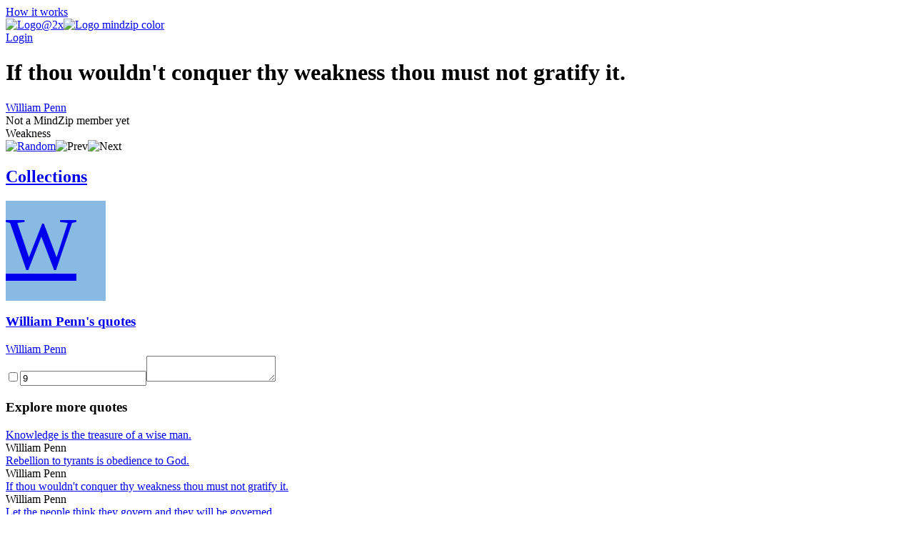

--- FILE ---
content_type: text/html; charset=utf-8
request_url: https://mindzip.net/fl/@WilliamPenn/quotes/if-thou-wouldnt-conquer-thy-weakness-thou-must-not-gratify-it-16379394-e4b8-4e04-9c85-7f5466384495
body_size: 10572
content:
<!DOCTYPE html>
<html lang="en">
<head>
  <!-- Google Tag Manager -->
<script>(function(w,d,s,l,i){w[l]=w[l]||[];w[l].push({'gtm.start':
new Date().getTime(),event:'gtm.js'});var f=d.getElementsByTagName(s)[0],
j=d.createElement(s),dl=l!='dataLayer'?'&l='+l:'';j.async=true;j.src=
'https://www.googletagmanager.com/gtm.js?id='+i+dl;f.parentNode.insertBefore(j,f);
})(window,document,'script','dataLayer','GTM-TP63LP');</script>
<!-- End Google Tag Manager -->

<script async src="https://www.googletagmanager.com/gtag/js?id=UA-55671052-7"></script>
<script>
    window.dataLayer = window.dataLayer || [];
    function gtag(){dataLayer.push(arguments);}
    gtag('js', new Date());

    gtag('config', 'UA-55671052-7');
</script>
  <title>If thou wouldn&#39;t conquer thy weakness thou must not gratify it. by William Penn · MindZip</title>
<link rel="android-touch-icon" type="image/png" href="&#39;/assets/logo 152-a13c0d900cd59dbc999a0605da3950ac3b8e19c0dd3d673beda83797037a9dc5.png&#39;" sizes="152x152" />
<link rel="apple-touch-icon" type="image/png" href="&#39;/assets/logo 152-a13c0d900cd59dbc999a0605da3950ac3b8e19c0dd3d673beda83797037a9dc5.png&#39;" sizes="152x152" />
<link rel="icon" type="image/png" href="/assets/logo 152-a13c0d900cd59dbc999a0605da3950ac3b8e19c0dd3d673beda83797037a9dc5.png" />
<meta name="description" content="“If thou wouldn&#39;t conquer thy weakness thou must not gratify it.” - William Penn quotes from MindZip" />
<meta name="og:site_name" content="MindZip" />
<meta name="og:url" content="https://mindzip.net/fl/@WilliamPenn/quotes/if-thou-wouldnt-conquer-thy-weakness-thou-must-not-gratify-it-16379394-e4b8-4e04-9c85-7f5466384495" />
<meta name="og:type" content="article" />
<meta name="og:title" content="William Penn Quotes" />
<meta name="og:description" content="“If thou wouldn&#39;t conquer thy weakness thou must not gratify it.” - William Penn quotes from MindZip" />
<meta name="twitter:card" content="summary_large_image" />
<meta name="twitter:site" content="@MindZipnet" />
<meta name="twitter:title" content="William Penn Quotes" />
<meta name="twitter:description" content="“If thou wouldn&#39;t conquer thy weakness thou must not gratify it.” - William Penn" />
<meta name="twitter:app:name:iphone" content="MindZip · Remember everything you learn!" />
<meta name="twitter:app:id:iphone" content="1011792253" />
  <meta name="apple-itunes-app" content="app-id=1011792253">
<meta name="google-play-app" content="app-id=com.myzelf.mindzip.app">
<script defer src="https://cdn.commento.io/js/commento.js"></script>
<script async src="https://pagead2.googlesyndication.com/pagead/js/adsbygoogle.js?client=ca-pub-9149882108271208"
        crossorigin="anonymous"></script>

  <meta charset="UTF-8">
  <meta name="viewport" content="width=device-width, initial-scale=1.0">
  <link rel="stylesheet" media="all" href="/assets/application-5b6ce4148c3b911bce9e1c02805391c32992cc3fdb338f0788e61e56a0823e5c.css" data-turbolinks-track="reload" />
  <script src="/assets/application-0335ac1e00e39ac58ce101ad5cb5df852054abb9276eaa9250940af2cac8af0a.js" data-turbolinks-track="reload"></script>
  <script src="/packs/application-d0d01d6dba841830fca9.js"></script>
  <meta name="csrf-param" content="authenticity_token" />
<meta name="csrf-token" content="XLkGzfbW/efCfTJphEmDQqjKF1LxGEN88rVd1kgBwWIdddDjyXVL68GTVSTPcJBzrisWJjZo7m6iWeUO7SLHuA==" />
  <!--<script type="text/javascript" src="https://cdn.ywxi.net/js/1.js" async></script>-->
    <script src="https://unpkg.com/medium-zoom@0/dist/medium-zoom.min.js"></script>
  
</head>
<body class="quotes show ">
  <div id="global-js-config" data-config='{"locale": "en"}'></div>
  <!-- Google Tag Manager (noscript) -->
<noscript><iframe src="https://www.googletagmanager.com/ns.html?id=GTM-TP63LP"
height="0" width="0" style="display:none;visibility:hidden"></iframe></noscript>
<!-- End Google Tag Manager (noscript) -->

  <div class="collection-page" id="user-quote"><div class="hidden" data-username="@WilliamPenn" id="params"></div><header class="discover-header--main"><div class="left--block"><a class="action-button without-border" href="/en/how-it-works">How it works</a></div><div class="center--block"><a class="logo" href="/"><img class="mindzip-logo" src="/assets/Logo@2x-16b0ce709d57acfe51f06a97e44439e0f6d4cfd16db92af98c49cc1347f17293.svg" alt="Logo@2x" /><img class="mindzip-logo--with-text" src="/assets/logo_mindzip_color-53dbf32e72114e491ecb0fb8e69f8c4b2b4c717cb380a83956f2da6c1b27428a.svg" alt="Logo mindzip color" /></a></div><div class="right--block"><div class="login auth-btn"><a href="/users/sign_in">Login</a></div><div class="get-started"></div></div></header><main class="user-quote-content"><div class="quote-item-wrapper"><div class="quote-item-inner"><div class="quote-item"><i class="mz-icon-icon-quote"></i><h1 class="quote-item--name">If thou wouldn&#39;t conquer thy weakness thou must not gratify it.</h1></div><div class="sub-info"><div class="sub-info--stats stats"></div><div class="sub-info--author"><a href="/fl/@WilliamPenn">William Penn</a><br /><div class="not-a-mind-zip-member">Not a MindZip member yet</div></div></div><div class="sub-nav"><div class="quote-tags"><span class="tag-wrapper"><div class="tag">Weakness</div></span></div><div class="nav"><span class="shuffle"><a title="Show random quote" href="/fl/@WilliamPenn/quotes/random"><img src="/assets/Random-5bdbe1b4c9694626a7a4451bf91575e85fab3fca928c22a76d430b35b4ddef4b.svg" alt="Random" /></a></span><span class="prev hidden"><img src="/assets/Prev-14456243fde99a66b9d636311c8ccb60fdb08559275fed20a1605b39ba00f7d7.svg" alt="Prev" /></span><span class="next hidden"><img src="/assets/Next-5003a6779180e0c583db71eb730ec721a261cc1baeab568092d99b0590a7e961.svg" alt="Next" /></span></div></div></div><div class="cover-gallery"></div></div><div id="commento"></div><nav class="profile-sub-nav"><h2 class="main-menu__link-wrapper active"><a href="#">Collections</a></h2></nav><div class="main-user-content"><section id="collections"><div class="discover-collection narrow" data-controller="collection"><div><div class="collection-page__collection-info line-1"><div class="discover-collection__picture collection-picture"><a href="/fl/@WilliamPenn"><div class="square-image empty" style="background: #89bae4; width: 140px; height: 140px; font-size: 105.0px"><div>W</div></div><img alt="picture loading error handler" data-action="error-&gt;collection#handlePictureError" data-target="collection.picture" src="?height=140&amp;width=140" style="display:none;" /></a><div class="discover-collection__stats collection-stats"><div class="thoughts-number" data-target="collection.thoughtsNumber"></div><div class="readers hidden" data-target="collection.readers"></div></div></div><div class="collection-info"><h3 class="name"><span><a href="/fl/@WilliamPenn">William Penn&#39;s quotes</a></span></h3><div class="summary"><div class="summary-text" style="-webkit-box-orient: vertical;"></div><div class="line-detector hidden" data-target="collection.lineDetector"></div></div><div class="collection-tags"></div></div></div><div class="collection-page__collection-info line-2"><div class="collection-author"><a class="author-name" href="/fl/@WilliamPenn">William Penn</a></div><div class="access-buttons"><div class="get-button"></div></div></div></div><div class="stimulus-data hidden"><input data-target="collection.loading" type="checkbox" value="loading" /><input data-target="collection.collectionId" value="9" /><textarea data-target="collection.user"></textarea></div></div><h3 class="main-user-content--subsection">Explore more quotes</h3><div class="main-user-content--similar-thoughts"><div class="thought-wrapper" data-filter-key="knowledge is the treasure of a wise man.william penn" data-tags="[&quot;Knowledge&quot;, &quot;Man&quot;, &quot;Treasure&quot;]" data-target="collection.filterable"><div class="thought-content"><div class="front-side"><a href="/fl/@WilliamPenn/quotes/knowledge-is-the-treasure-of-a-wise-man-0279b2b3-2827-40cf-bd1d-952c8915c5d5"><div class="thought-name">Knowledge is the treasure of a wise man.</div></a></div><div class="thought-author">William Penn</div></div><a class="quote-link-filler" href="/fl/@WilliamPenn/quotes/knowledge-is-the-treasure-of-a-wise-man-0279b2b3-2827-40cf-bd1d-952c8915c5d5"></a><div class="thought-bottom"><a href="/fl/@WilliamPenn/quotes/knowledge-is-the-treasure-of-a-wise-man-0279b2b3-2827-40cf-bd1d-952c8915c5d5"><div class="thought-stats"><div class="stats"></div></div></a></div></div><div class="thought-wrapper" data-filter-key="rebellion to tyrants is obedience to god.william penn" data-tags="[&quot;God&quot;, &quot;Obedience&quot;, &quot;Rebellion&quot;]" data-target="collection.filterable"><div class="thought-content"><div class="front-side"><a href="/fl/@WilliamPenn/quotes/rebellion-to-tyrants-is-obedience-to-god-14e5d658-6867-42a9-ad1d-cd5c73f4b1ec"><div class="thought-name">Rebellion to tyrants is obedience to God.</div></a></div><div class="thought-author">William Penn</div></div><a class="quote-link-filler" href="/fl/@WilliamPenn/quotes/rebellion-to-tyrants-is-obedience-to-god-14e5d658-6867-42a9-ad1d-cd5c73f4b1ec"></a><div class="thought-bottom"><a href="/fl/@WilliamPenn/quotes/rebellion-to-tyrants-is-obedience-to-god-14e5d658-6867-42a9-ad1d-cd5c73f4b1ec"><div class="thought-stats"><div class="stats"></div></div></a></div></div><div class="thought-wrapper" data-filter-key="if thou wouldn&#39;t conquer thy weakness thou must not gratify it.william penn" data-tags="[&quot;Weakness&quot;]" data-target="collection.filterable"><div class="thought-content"><div class="front-side"><a href="/fl/@WilliamPenn/quotes/if-thou-wouldnt-conquer-thy-weakness-thou-must-not-gratify-it-16379394-e4b8-4e04-9c85-7f5466384495"><div class="thought-name">If thou wouldn&#39;t conquer thy weakness thou must not gratify it.</div></a></div><div class="thought-author">William Penn</div></div><a class="quote-link-filler" href="/fl/@WilliamPenn/quotes/if-thou-wouldnt-conquer-thy-weakness-thou-must-not-gratify-it-16379394-e4b8-4e04-9c85-7f5466384495"></a><div class="thought-bottom"><a href="/fl/@WilliamPenn/quotes/if-thou-wouldnt-conquer-thy-weakness-thou-must-not-gratify-it-16379394-e4b8-4e04-9c85-7f5466384495"><div class="thought-stats"><div class="stats"></div></div></a></div></div><div class="thought-wrapper" data-filter-key="let the people think they govern and they will be governed.william penn" data-tags="[&quot;People&quot;, &quot;Will&quot;]" data-target="collection.filterable"><div class="thought-content"><div class="front-side"><a href="/fl/@WilliamPenn/quotes/let-the-people-think-they-govern-and-they-will-be-governed-19063710-3335-46de-9be5-323073af0b78"><div class="thought-name">Let the people think they govern and they will be governed.</div></a></div><div class="thought-author">William Penn</div></div><a class="quote-link-filler" href="/fl/@WilliamPenn/quotes/let-the-people-think-they-govern-and-they-will-be-governed-19063710-3335-46de-9be5-323073af0b78"></a><div class="thought-bottom"><a href="/fl/@WilliamPenn/quotes/let-the-people-think-they-govern-and-they-will-be-governed-19063710-3335-46de-9be5-323073af0b78"><div class="thought-stats"><div class="stats"></div></div></a></div></div><div class="thought-wrapper" data-filter-key="true silence is the rest of the mind, and is to the spirit what sleep is to the body, nourishment and refreshment.william penn" data-tags="[&quot;Body&quot;, &quot;Mind&quot;, &quot;Rest&quot;, &quot;Silence&quot;, &quot;Sleep&quot;, &quot;Spirit&quot;]" data-target="collection.filterable"><div class="thought-content"><div class="front-side"><a href="/fl/@WilliamPenn/quotes/true-silence-is-the-rest-of-the-mind-and-is-to-the-spirit-what-sleep-is-to-the-body-nourishment-and-refreshment-1c43640f-f9f5-4a1e-bc3f-f6861cda2249"><div class="thought-name">True silence is the rest of the mind, and is to the spirit what sleep is to the body, nourishment and refreshment.</div></a></div><div class="thought-author">William Penn</div></div><a class="quote-link-filler" href="/fl/@WilliamPenn/quotes/true-silence-is-the-rest-of-the-mind-and-is-to-the-spirit-what-sleep-is-to-the-body-nourishment-and-refreshment-1c43640f-f9f5-4a1e-bc3f-f6861cda2249"></a><div class="thought-bottom"><a href="/fl/@WilliamPenn/quotes/true-silence-is-the-rest-of-the-mind-and-is-to-the-spirit-what-sleep-is-to-the-body-nourishment-and-refreshment-1c43640f-f9f5-4a1e-bc3f-f6861cda2249"><div class="thought-stats"><div class="stats"></div></div></a></div></div><div class="thought-wrapper" data-filter-key="he that does good for good&#39;s sake seeks neither paradise nor reward, but he is sure of both in the end.william penn" data-tags="[&quot;End&quot;, &quot;Paradise&quot;, &quot;Reward&quot;]" data-target="collection.filterable"><div class="thought-content"><div class="front-side"><a href="/fl/@WilliamPenn/quotes/he-that-does-good-for-goods-sake-seeks-neither-paradise-nor-reward-but-he-is-sure-of-both-in-the-end-1d51db7d-2c53-4151-838c-03fead531a7c"><div class="thought-name">He that does good for good&#39;s sake seeks neither paradise nor reward, but he is sure of both in the end.</div></a></div><div class="thought-author">William Penn</div></div><a class="quote-link-filler" href="/fl/@WilliamPenn/quotes/he-that-does-good-for-goods-sake-seeks-neither-paradise-nor-reward-but-he-is-sure-of-both-in-the-end-1d51db7d-2c53-4151-838c-03fead531a7c"></a><div class="thought-bottom"><a href="/fl/@WilliamPenn/quotes/he-that-does-good-for-goods-sake-seeks-neither-paradise-nor-reward-but-he-is-sure-of-both-in-the-end-1d51db7d-2c53-4151-838c-03fead531a7c"><div class="thought-stats"><div class="stats"></div></div></a></div></div><div class="thought-wrapper" data-filter-key="the tallest trees are most in the power of the winds, and ambitious men of the blasts of fortune.william penn" data-tags="[&quot;Men&quot;, &quot;Power&quot;, &quot;Fortune&quot;, &quot;Trees&quot;]" data-target="collection.filterable"><div class="thought-content"><div class="front-side"><a href="/fl/@WilliamPenn/quotes/the-tallest-trees-are-most-in-the-power-of-the-winds-and-ambitious-men-of-the-blasts-of-fortune-1d7d3fb8-9100-4ad5-948f-32e486999645"><div class="thought-name">The tallest Trees are most in the Power of the Winds, and Ambitious Men of the Blasts of Fortune.</div></a></div><div class="thought-author">William Penn</div></div><a class="quote-link-filler" href="/fl/@WilliamPenn/quotes/the-tallest-trees-are-most-in-the-power-of-the-winds-and-ambitious-men-of-the-blasts-of-fortune-1d7d3fb8-9100-4ad5-948f-32e486999645"></a><div class="thought-bottom"><a href="/fl/@WilliamPenn/quotes/the-tallest-trees-are-most-in-the-power-of-the-winds-and-ambitious-men-of-the-blasts-of-fortune-1d7d3fb8-9100-4ad5-948f-32e486999645"><div class="thought-stats"><div class="stats"></div></div></a></div></div><div class="thought-wrapper" data-filter-key="only trust thyself, and another shall not betray thee.william penn" data-tags="[&quot;Trust&quot;]" data-target="collection.filterable"><div class="thought-content"><div class="front-side"><a href="/fl/@WilliamPenn/quotes/only-trust-thyself-and-another-shall-not-betray-thee-23347f14-7c46-4cb5-9004-1e1db81aa04d"><div class="thought-name">Only trust thyself, and another shall not betray thee.</div></a></div><div class="thought-author">William Penn</div></div><a class="quote-link-filler" href="/fl/@WilliamPenn/quotes/only-trust-thyself-and-another-shall-not-betray-thee-23347f14-7c46-4cb5-9004-1e1db81aa04d"></a><div class="thought-bottom"><a href="/fl/@WilliamPenn/quotes/only-trust-thyself-and-another-shall-not-betray-thee-23347f14-7c46-4cb5-9004-1e1db81aa04d"><div class="thought-stats"><div class="stats"></div></div></a></div></div><div class="thought-wrapper" data-filter-key="force may subdue, but love gains, and he that forgives first wins the laurel.william penn" data-tags="[&quot;Love&quot;, &quot;First&quot;, &quot;Force&quot;, &quot;May&quot;]" data-target="collection.filterable"><div class="thought-content"><div class="front-side"><a href="/fl/@WilliamPenn/quotes/force-may-subdue-but-love-gains-and-he-that-forgives-first-wins-the-laurel-2a96928c-06cd-4cbb-967c-95746332ff56"><div class="thought-name">Force may subdue, but love gains, and he that forgives first wins the laurel.</div></a></div><div class="thought-author">William Penn</div></div><a class="quote-link-filler" href="/fl/@WilliamPenn/quotes/force-may-subdue-but-love-gains-and-he-that-forgives-first-wins-the-laurel-2a96928c-06cd-4cbb-967c-95746332ff56"></a><div class="thought-bottom"><a href="/fl/@WilliamPenn/quotes/force-may-subdue-but-love-gains-and-he-that-forgives-first-wins-the-laurel-2a96928c-06cd-4cbb-967c-95746332ff56"><div class="thought-stats"><div class="stats"></div></div></a></div></div><div class="thought-wrapper" data-filter-key="sense shines with a double luster when it is set in humility. an able yet humble man is a jewel worth a kingdom.william penn" data-tags="[&quot;Humility&quot;, &quot;Man&quot;, &quot;Sense&quot;, &quot;Worth&quot;]" data-target="collection.filterable"><div class="thought-content"><div class="front-side"><a href="/fl/@WilliamPenn/quotes/sense-shines-with-a-double-luster-when-it-is-set-in-humility-an-able-yet-humble-man-is-a-jewel-worth-a-kingdom-35c4d563-c381-4b00-84ba-867d43151696"><div class="thought-name">Sense shines with a double luster when it is set in humility. An able yet humble man is a jewel worth a kingdom.</div></a></div><div class="thought-author">William Penn</div></div><a class="quote-link-filler" href="/fl/@WilliamPenn/quotes/sense-shines-with-a-double-luster-when-it-is-set-in-humility-an-able-yet-humble-man-is-a-jewel-worth-a-kingdom-35c4d563-c381-4b00-84ba-867d43151696"></a><div class="thought-bottom"><a href="/fl/@WilliamPenn/quotes/sense-shines-with-a-double-luster-when-it-is-set-in-humility-an-able-yet-humble-man-is-a-jewel-worth-a-kingdom-35c4d563-c381-4b00-84ba-867d43151696"><div class="thought-stats"><div class="stats"></div></div></a></div></div><div class="thought-wrapper" data-filter-key="they have a right to censure that have a heart to help.william penn" data-tags="[&quot;Heart&quot;, &quot;Censure&quot;, &quot;Help&quot;, &quot;Right&quot;]" data-target="collection.filterable"><div class="thought-content"><div class="front-side"><a href="/fl/@WilliamPenn/quotes/they-have-a-right-to-censure-that-have-a-heart-to-help-41bbd9a7-7097-44b6-ba1a-9f5cd6eed185"><div class="thought-name">They have a right to censure that have a heart to help.</div></a></div><div class="thought-author">William Penn</div></div><a class="quote-link-filler" href="/fl/@WilliamPenn/quotes/they-have-a-right-to-censure-that-have-a-heart-to-help-41bbd9a7-7097-44b6-ba1a-9f5cd6eed185"></a><div class="thought-bottom"><a href="/fl/@WilliamPenn/quotes/they-have-a-right-to-censure-that-have-a-heart-to-help-41bbd9a7-7097-44b6-ba1a-9f5cd6eed185"><div class="thought-stats"><div class="stats"></div></div></a></div></div><div class="thought-wrapper" data-filter-key="a good end cannot sanctify evil means; nor must we ever do evil, that good may come of it.william penn" data-tags="[&quot;End&quot;, &quot;Evil&quot;, &quot;May&quot;]" data-target="collection.filterable"><div class="thought-content"><div class="front-side"><a href="/fl/@WilliamPenn/quotes/a-good-end-cannot-sanctify-evil-means-nor-must-we-ever-do-evil-that-good-may-come-of-it-4a2dd74a-469f-4b01-9319-4ca352e19d7d"><div class="thought-name">A good End cannot sanctify evil Means; nor must we ever do Evil, that Good may come of it.</div></a></div><div class="thought-author">William Penn</div></div><a class="quote-link-filler" href="/fl/@WilliamPenn/quotes/a-good-end-cannot-sanctify-evil-means-nor-must-we-ever-do-evil-that-good-may-come-of-it-4a2dd74a-469f-4b01-9319-4ca352e19d7d"></a><div class="thought-bottom"><a href="/fl/@WilliamPenn/quotes/a-good-end-cannot-sanctify-evil-means-nor-must-we-ever-do-evil-that-good-may-come-of-it-4a2dd74a-469f-4b01-9319-4ca352e19d7d"><div class="thought-stats"><div class="stats"></div></div></a></div></div><div class="thought-wrapper" data-filter-key="true godliness does not turn men out of the world, but enables them to live better in it and excites their endeavors to mend it.william penn" data-tags="[&quot;Men&quot;, &quot;World&quot;]" data-target="collection.filterable"><div class="thought-content"><div class="front-side"><a href="/fl/@WilliamPenn/quotes/true-godliness-does-not-turn-men-out-of-the-world-but-enables-them-to-live-better-in-it-and-excites-their-endeavors-to-mend-it-51e2edaf-1b1f-46ad-b8c7-dfd1f00f4122"><div class="thought-name">True godliness does not turn men out of the world, but enables them to live better in it and excites their endeavors to mend it.</div></a></div><div class="thought-author">William Penn</div></div><a class="quote-link-filler" href="/fl/@WilliamPenn/quotes/true-godliness-does-not-turn-men-out-of-the-world-but-enables-them-to-live-better-in-it-and-excites-their-endeavors-to-mend-it-51e2edaf-1b1f-46ad-b8c7-dfd1f00f4122"></a><div class="thought-bottom"><a href="/fl/@WilliamPenn/quotes/true-godliness-does-not-turn-men-out-of-the-world-but-enables-them-to-live-better-in-it-and-excites-their-endeavors-to-mend-it-51e2edaf-1b1f-46ad-b8c7-dfd1f00f4122"><div class="thought-stats"><div class="stats"></div></div></a></div></div><div class="thought-wrapper" data-filter-key="in marriage do thou be wise: prefer the person before money, virtue before beauty, the mind before the body; then thou hast a wife, a friend, a companion, a second self.william penn" data-tags="[&quot;Marriage&quot;, &quot;Beauty&quot;, &quot;Money&quot;, &quot;Wife&quot;, &quot;Friend&quot;, &quot;Virtue&quot;, &quot;Body&quot;, &quot;Mind&quot;, &quot;Self&quot;]" data-target="collection.filterable"><div class="thought-content"><div class="front-side"><a href="/fl/@WilliamPenn/quotes/in-marriage-do-thou-be-wise-prefer-the-person-before-money-virtue-before-beauty-the-mind-before-the-body-then-thou-hast-a-wife-a-friend-a-companion-a-second-self-5aaa0ef0-9289-48b4-838a-525563de6958"><div class="thought-name">In marriage do thou be wise: prefer the person before money, virtue before beauty, the mind before the body; then thou hast a wife, a friend, a companion, a second self.</div></a></div><div class="thought-author">William Penn</div></div><a class="quote-link-filler" href="/fl/@WilliamPenn/quotes/in-marriage-do-thou-be-wise-prefer-the-person-before-money-virtue-before-beauty-the-mind-before-the-body-then-thou-hast-a-wife-a-friend-a-companion-a-second-self-5aaa0ef0-9289-48b4-838a-525563de6958"></a><div class="thought-bottom"><a href="/fl/@WilliamPenn/quotes/in-marriage-do-thou-be-wise-prefer-the-person-before-money-virtue-before-beauty-the-mind-before-the-body-then-thou-hast-a-wife-a-friend-a-companion-a-second-self-5aaa0ef0-9289-48b4-838a-525563de6958"><div class="thought-stats"><div class="stats"></div></div></a></div></div><div class="thought-wrapper" data-filter-key="truth often suffers more by the heat of its defenders than the arguments of its opposers.william penn" data-tags="[&quot;Truth&quot;, &quot;Arguments&quot;]" data-target="collection.filterable"><div class="thought-content"><div class="front-side"><a href="/fl/@WilliamPenn/quotes/truth-often-suffers-more-by-the-heat-of-its-defenders-than-the-arguments-of-its-opposers-5b0f19df-c6a0-439d-b1f9-6218f9b09dcb"><div class="thought-name">Truth often suffers more by the heat of its defenders than the arguments of its opposers.</div></a></div><div class="thought-author">William Penn</div></div><a class="quote-link-filler" href="/fl/@WilliamPenn/quotes/truth-often-suffers-more-by-the-heat-of-its-defenders-than-the-arguments-of-its-opposers-5b0f19df-c6a0-439d-b1f9-6218f9b09dcb"></a><div class="thought-bottom"><a href="/fl/@WilliamPenn/quotes/truth-often-suffers-more-by-the-heat-of-its-defenders-than-the-arguments-of-its-opposers-5b0f19df-c6a0-439d-b1f9-6218f9b09dcb"><div class="thought-stats"><div class="stats"></div></div></a></div></div><div class="thought-wrapper" data-filter-key="to be a man&#39;s own fool is bad enough, but the vain man is everybody&#39;s.william penn" data-tags="[&quot;Fool&quot;, &quot;Man&quot;]" data-target="collection.filterable"><div class="thought-content"><div class="front-side"><a href="/fl/@WilliamPenn/quotes/to-be-a-mans-own-fool-is-bad-enough-but-the-vain-man-is-everybodys-61f8ccad-2325-40a2-a7ed-724a32e05814"><div class="thought-name">To be a man&#39;s own fool is bad enough, but the vain man is everybody&#39;s.</div></a></div><div class="thought-author">William Penn</div></div><a class="quote-link-filler" href="/fl/@WilliamPenn/quotes/to-be-a-mans-own-fool-is-bad-enough-but-the-vain-man-is-everybodys-61f8ccad-2325-40a2-a7ed-724a32e05814"></a><div class="thought-bottom"><a href="/fl/@WilliamPenn/quotes/to-be-a-mans-own-fool-is-bad-enough-but-the-vain-man-is-everybodys-61f8ccad-2325-40a2-a7ed-724a32e05814"><div class="thought-stats"><div class="stats"></div></div></a></div></div><div class="thought-wrapper" data-filter-key="patience and diligence, like faith, remove mountains.william penn" data-tags="[&quot;Faith&quot;, &quot;Diligence&quot;, &quot;Mountains&quot;, &quot;Patience&quot;]" data-target="collection.filterable"><div class="thought-content"><div class="front-side"><a href="/fl/@WilliamPenn/quotes/patience-and-diligence-like-faith-remove-mountains-77da9a20-bc18-4f83-8f14-c998f8a49826"><div class="thought-name">Patience and Diligence, like faith, remove mountains.</div></a></div><div class="thought-author">William Penn</div></div><a class="quote-link-filler" href="/fl/@WilliamPenn/quotes/patience-and-diligence-like-faith-remove-mountains-77da9a20-bc18-4f83-8f14-c998f8a49826"></a><div class="thought-bottom"><a href="/fl/@WilliamPenn/quotes/patience-and-diligence-like-faith-remove-mountains-77da9a20-bc18-4f83-8f14-c998f8a49826"><div class="thought-stats"><div class="stats"></div></div></a></div></div><div class="thought-wrapper" data-filter-key="it would be far better to be of no church than to be bitter of any.william penn" data-tags="[&quot;Church&quot;]" data-target="collection.filterable"><div class="thought-content"><div class="front-side"><a href="/fl/@WilliamPenn/quotes/it-would-be-far-better-to-be-of-no-church-than-to-be-bitter-of-any-79965f5a-8b34-4707-bede-a912b8cba064"><div class="thought-name">It would be far better to be of no church than to be bitter of any.</div></a></div><div class="thought-author">William Penn</div></div><a class="quote-link-filler" href="/fl/@WilliamPenn/quotes/it-would-be-far-better-to-be-of-no-church-than-to-be-bitter-of-any-79965f5a-8b34-4707-bede-a912b8cba064"></a><div class="thought-bottom"><a href="/fl/@WilliamPenn/quotes/it-would-be-far-better-to-be-of-no-church-than-to-be-bitter-of-any-79965f5a-8b34-4707-bede-a912b8cba064"><div class="thought-stats"><div class="stats"></div></div></a></div></div><div class="thought-wrapper" data-filter-key="much reading is an oppression of the mind, and extinguishes the natural candle, which is the reason of so many senseless scholars in the world.william penn" data-tags="[&quot;Mind&quot;, &quot;Oppression&quot;, &quot;Reading&quot;, &quot;Reason&quot;, &quot;World&quot;]" data-target="collection.filterable"><div class="thought-content"><div class="front-side"><a href="/fl/@WilliamPenn/quotes/much-reading-is-an-oppression-of-the-mind-and-extinguishes-the-natural-candle-which-is-the-reason-of-so-many-senseless-scholars-in-the-world-7fb6fbe0-3a8f-4622-b79b-3ee9c17c09e7"><div class="thought-name">Much reading is an oppression of the mind, and extinguishes the natural candle, which is the reason of so many senseless scholars in the world.</div></a></div><div class="thought-author">William Penn</div></div><a class="quote-link-filler" href="/fl/@WilliamPenn/quotes/much-reading-is-an-oppression-of-the-mind-and-extinguishes-the-natural-candle-which-is-the-reason-of-so-many-senseless-scholars-in-the-world-7fb6fbe0-3a8f-4622-b79b-3ee9c17c09e7"></a><div class="thought-bottom"><a href="/fl/@WilliamPenn/quotes/much-reading-is-an-oppression-of-the-mind-and-extinguishes-the-natural-candle-which-is-the-reason-of-so-many-senseless-scholars-in-the-world-7fb6fbe0-3a8f-4622-b79b-3ee9c17c09e7"><div class="thought-stats"><div class="stats"></div></div></a></div></div><div class="thought-wrapper" data-filter-key="he who is taught to live upon little owes more to his father&#39;s wisdom than he who has a great deal left him does to his father&#39;s care.william penn" data-tags="[&quot;Wisdom&quot;, &quot;Father&quot;, &quot;Care&quot;]" data-target="collection.filterable"><div class="thought-content"><div class="front-side"><a href="/fl/@WilliamPenn/quotes/he-who-is-taught-to-live-upon-little-owes-more-to-his-fathers-wisdom-than-he-who-has-a-great-deal-left-him-does-to-his-fathers-care-825151d3-7d38-4d7d-8e09-f9c7655674de"><div class="thought-name">He who is taught to live upon little owes more to his father&#39;s wisdom than he who has a great deal left him does to his father&#39;s care.</div></a></div><div class="thought-author">William Penn</div></div><a class="quote-link-filler" href="/fl/@WilliamPenn/quotes/he-who-is-taught-to-live-upon-little-owes-more-to-his-fathers-wisdom-than-he-who-has-a-great-deal-left-him-does-to-his-fathers-care-825151d3-7d38-4d7d-8e09-f9c7655674de"></a><div class="thought-bottom"><a href="/fl/@WilliamPenn/quotes/he-who-is-taught-to-live-upon-little-owes-more-to-his-fathers-wisdom-than-he-who-has-a-great-deal-left-him-does-to-his-fathers-care-825151d3-7d38-4d7d-8e09-f9c7655674de"><div class="thought-stats"><div class="stats"></div></div></a></div></div><div class="thought-wrapper" data-filter-key="humility and knowledge in poor clothes excel pride and ignorance in costly attire.william penn" data-tags="[&quot;Knowledge&quot;, &quot;Clothes&quot;, &quot;Humility&quot;, &quot;Ignorance&quot;, &quot;Poor&quot;, &quot;Pride&quot;]" data-target="collection.filterable"><div class="thought-content"><div class="front-side"><a href="/fl/@WilliamPenn/quotes/humility-and-knowledge-in-poor-clothes-excel-pride-and-ignorance-in-costly-attire-8ca58568-ffa7-4df0-aff0-71a05984830d"><div class="thought-name">Humility and knowledge in poor clothes excel pride and ignorance in costly attire.</div></a></div><div class="thought-author">William Penn</div></div><a class="quote-link-filler" href="/fl/@WilliamPenn/quotes/humility-and-knowledge-in-poor-clothes-excel-pride-and-ignorance-in-costly-attire-8ca58568-ffa7-4df0-aff0-71a05984830d"></a><div class="thought-bottom"><a href="/fl/@WilliamPenn/quotes/humility-and-knowledge-in-poor-clothes-excel-pride-and-ignorance-in-costly-attire-8ca58568-ffa7-4df0-aff0-71a05984830d"><div class="thought-stats"><div class="stats"></div></div></a></div></div><div class="thought-wrapper" data-filter-key="less judgment than wit is more sail than ballast.william penn" data-tags="[&quot;Judgment&quot;, &quot;Wit&quot;]" data-target="collection.filterable"><div class="thought-content"><div class="front-side"><a href="/fl/@WilliamPenn/quotes/less-judgment-than-wit-is-more-sail-than-ballast-8cbd2379-0210-4377-89db-e0e6c853b7b9"><div class="thought-name">Less judgment than wit is more sail than ballast.</div></a></div><div class="thought-author">William Penn</div></div><a class="quote-link-filler" href="/fl/@WilliamPenn/quotes/less-judgment-than-wit-is-more-sail-than-ballast-8cbd2379-0210-4377-89db-e0e6c853b7b9"></a><div class="thought-bottom"><a href="/fl/@WilliamPenn/quotes/less-judgment-than-wit-is-more-sail-than-ballast-8cbd2379-0210-4377-89db-e0e6c853b7b9"><div class="thought-stats"><div class="stats"></div></div></a></div></div><div class="thought-wrapper" data-filter-key="for death is no more than a turning of us over from time to eternity.william penn" data-tags="[&quot;Death&quot;, &quot;Time&quot;, &quot;Eternity&quot;]" data-target="collection.filterable"><div class="thought-content"><div class="front-side"><a href="/fl/@WilliamPenn/quotes/for-death-is-no-more-than-a-turning-of-us-over-from-time-to-eternity-8e9b528a-7221-410d-9aa6-7671096ae3ba"><div class="thought-name">For death is no more than a turning of us over from time to eternity.</div></a></div><div class="thought-author">William Penn</div></div><a class="quote-link-filler" href="/fl/@WilliamPenn/quotes/for-death-is-no-more-than-a-turning-of-us-over-from-time-to-eternity-8e9b528a-7221-410d-9aa6-7671096ae3ba"></a><div class="thought-bottom"><a href="/fl/@WilliamPenn/quotes/for-death-is-no-more-than-a-turning-of-us-over-from-time-to-eternity-8e9b528a-7221-410d-9aa6-7671096ae3ba"><div class="thought-stats"><div class="stats"></div></div></a></div></div><div class="thought-wrapper" data-filter-key="men are generally more careful of the breed of their horses and dogs than of their children.william penn" data-tags="[&quot;Men&quot;, &quot;Children&quot;, &quot;Dogs&quot;, &quot;Horses&quot;]" data-target="collection.filterable"><div class="thought-content"><div class="front-side"><a href="/fl/@WilliamPenn/quotes/men-are-generally-more-careful-of-the-breed-of-their-horses-and-dogs-than-of-their-children-90a81cb0-f353-4e30-b648-cab08ebdf033"><div class="thought-name">Men are generally more careful of the breed of their horses and dogs than of their children.</div></a></div><div class="thought-author">William Penn</div></div><a class="quote-link-filler" href="/fl/@WilliamPenn/quotes/men-are-generally-more-careful-of-the-breed-of-their-horses-and-dogs-than-of-their-children-90a81cb0-f353-4e30-b648-cab08ebdf033"></a><div class="thought-bottom"><a href="/fl/@WilliamPenn/quotes/men-are-generally-more-careful-of-the-breed-of-their-horses-and-dogs-than-of-their-children-90a81cb0-f353-4e30-b648-cab08ebdf033"><div class="thought-stats"><div class="stats"></div></div></a></div></div><div class="thought-wrapper" data-filter-key="a true friend freely, advises justly, assists readily, adventures boldly, takes all patiently, defends courageously, and continues a friend unchangeably.william penn" data-tags="[&quot;Friend&quot;]" data-target="collection.filterable"><div class="thought-content"><div class="front-side"><a href="/fl/@WilliamPenn/quotes/a-true-friend-freely-advises-justly-assists-readily-adventures-boldly-takes-all-patiently-defends-courageously-and-continues-a-friend-unchangeably-a3e24de0-1339-411f-b7cc-9cc41ac3ecd5"><div class="thought-name">A true friend freely, advises justly, assists readily, adventures boldly, takes all patiently, defends courageously, and continues a friend unchangeably.</div></a></div><div class="thought-author">William Penn</div></div><a class="quote-link-filler" href="/fl/@WilliamPenn/quotes/a-true-friend-freely-advises-justly-assists-readily-adventures-boldly-takes-all-patiently-defends-courageously-and-continues-a-friend-unchangeably-a3e24de0-1339-411f-b7cc-9cc41ac3ecd5"></a><div class="thought-bottom"><a href="/fl/@WilliamPenn/quotes/a-true-friend-freely-advises-justly-assists-readily-adventures-boldly-takes-all-patiently-defends-courageously-and-continues-a-friend-unchangeably-a3e24de0-1339-411f-b7cc-9cc41ac3ecd5"><div class="thought-stats"><div class="stats"></div></div></a></div></div><div class="thought-wrapper" data-filter-key="love is the hardest lesson in christianity; but, for that reason, it should be most our care to learn it.william penn" data-tags="[&quot;Love&quot;, &quot;Christianity&quot;, &quot;Care&quot;, &quot;Reason&quot;]" data-target="collection.filterable"><div class="thought-content"><div class="front-side"><a href="/fl/@WilliamPenn/quotes/love-is-the-hardest-lesson-in-christianity-but-for-that-reason-it-should-be-most-our-care-to-learn-it-a81ff68e-6fd1-468b-a81b-58f4d033b0e8"><div class="thought-name">Love is the hardest lesson in Christianity; but, for that reason, it should be most our care to learn it.</div></a></div><div class="thought-author">William Penn</div></div><a class="quote-link-filler" href="/fl/@WilliamPenn/quotes/love-is-the-hardest-lesson-in-christianity-but-for-that-reason-it-should-be-most-our-care-to-learn-it-a81ff68e-6fd1-468b-a81b-58f4d033b0e8"></a><div class="thought-bottom"><a href="/fl/@WilliamPenn/quotes/love-is-the-hardest-lesson-in-christianity-but-for-that-reason-it-should-be-most-our-care-to-learn-it-a81ff68e-6fd1-468b-a81b-58f4d033b0e8"><div class="thought-stats"><div class="stats"></div></div></a></div></div><div class="thought-wrapper" data-filter-key="force may make hypocrites, but it can never make converts.william penn" data-tags="[&quot;Force&quot;, &quot;May&quot;]" data-target="collection.filterable"><div class="thought-content"><div class="front-side"><a href="/fl/@WilliamPenn/quotes/force-may-make-hypocrites-but-it-can-never-make-converts-b0e43cd9-d019-4f2e-bf6d-0fb48ab38d85"><div class="thought-name">Force may make hypocrites, but it can never make converts.</div></a></div><div class="thought-author">William Penn</div></div><a class="quote-link-filler" href="/fl/@WilliamPenn/quotes/force-may-make-hypocrites-but-it-can-never-make-converts-b0e43cd9-d019-4f2e-bf6d-0fb48ab38d85"></a><div class="thought-bottom"><a href="/fl/@WilliamPenn/quotes/force-may-make-hypocrites-but-it-can-never-make-converts-b0e43cd9-d019-4f2e-bf6d-0fb48ab38d85"><div class="thought-stats"><div class="stats"></div></div></a></div></div><div class="thought-wrapper" data-filter-key="justice is the insurance which we have on our lives and property. obedience is the premium which we pay for it.william penn" data-tags="[&quot;Justice&quot;, &quot;Obedience&quot;, &quot;Property&quot;]" data-target="collection.filterable"><div class="thought-content"><div class="front-side"><a href="/fl/@WilliamPenn/quotes/justice-is-the-insurance-which-we-have-on-our-lives-and-property-obedience-is-the-premium-which-we-pay-for-it-b1e19871-94af-499d-ac99-9bc6b5e1fa6b"><div class="thought-name">Justice is the insurance which we have on our lives and property. Obedience is the premium which we pay for it.</div></a></div><div class="thought-author">William Penn</div></div><a class="quote-link-filler" href="/fl/@WilliamPenn/quotes/justice-is-the-insurance-which-we-have-on-our-lives-and-property-obedience-is-the-premium-which-we-pay-for-it-b1e19871-94af-499d-ac99-9bc6b5e1fa6b"></a><div class="thought-bottom"><a href="/fl/@WilliamPenn/quotes/justice-is-the-insurance-which-we-have-on-our-lives-and-property-obedience-is-the-premium-which-we-pay-for-it-b1e19871-94af-499d-ac99-9bc6b5e1fa6b"><div class="thought-stats"><div class="stats"></div></div></a></div></div><div class="thought-wrapper" data-filter-key="love grows. lust wastes by enjoyment, and the reason is, that one springs from an union of souls, and the other from an union of sense.william penn" data-tags="[&quot;Love&quot;, &quot;Enjoyment&quot;, &quot;Lust&quot;, &quot;Reason&quot;, &quot;Sense&quot;]" data-target="collection.filterable"><div class="thought-content"><div class="front-side"><a href="/fl/@WilliamPenn/quotes/love-grows-lust-wastes-by-enjoyment-and-the-reason-is-that-one-springs-from-an-union-of-souls-and-the-other-from-an-union-of-sense-bc427a62-4de5-4c01-a42e-f3062fbd1ae6"><div class="thought-name">Love grows. Lust wastes by Enjoyment, and the Reason is, that one springs from an Union of Souls, and the other from an Union of Sense.</div></a></div><div class="thought-author">William Penn</div></div><a class="quote-link-filler" href="/fl/@WilliamPenn/quotes/love-grows-lust-wastes-by-enjoyment-and-the-reason-is-that-one-springs-from-an-union-of-souls-and-the-other-from-an-union-of-sense-bc427a62-4de5-4c01-a42e-f3062fbd1ae6"></a><div class="thought-bottom"><a href="/fl/@WilliamPenn/quotes/love-grows-lust-wastes-by-enjoyment-and-the-reason-is-that-one-springs-from-an-union-of-souls-and-the-other-from-an-union-of-sense-bc427a62-4de5-4c01-a42e-f3062fbd1ae6"><div class="thought-stats"><div class="stats"></div></div></a></div></div><div class="thought-wrapper" data-filter-key="between a man and his wife nothing ought to rule but love. authority is for children and servants, yet not without sweetness.william penn" data-tags="[&quot;Love&quot;, &quot;Wife&quot;, &quot;Authority&quot;, &quot;Children&quot;, &quot;Man&quot;, &quot;Nothing&quot;, &quot;Sweetness&quot;]" data-target="collection.filterable"><div class="thought-content"><div class="front-side"><a href="/fl/@WilliamPenn/quotes/between-a-man-and-his-wife-nothing-ought-to-rule-but-love-authority-is-for-children-and-servants-yet-not-without-sweetness-bebaa5d8-e89d-45c7-8ce2-13b850e35220"><div class="thought-name">Between a man and his wife nothing ought to rule but love. Authority is for children and servants, yet not without sweetness.</div></a></div><div class="thought-author">William Penn</div></div><a class="quote-link-filler" href="/fl/@WilliamPenn/quotes/between-a-man-and-his-wife-nothing-ought-to-rule-but-love-authority-is-for-children-and-servants-yet-not-without-sweetness-bebaa5d8-e89d-45c7-8ce2-13b850e35220"></a><div class="thought-bottom"><a href="/fl/@WilliamPenn/quotes/between-a-man-and-his-wife-nothing-ought-to-rule-but-love-authority-is-for-children-and-servants-yet-not-without-sweetness-bebaa5d8-e89d-45c7-8ce2-13b850e35220"><div class="thought-stats"><div class="stats"></div></div></a></div></div><div class="thought-wrapper" data-filter-key="to be like christ is to be a christian.william penn" data-tags="[&quot;Christian&quot;]" data-target="collection.filterable"><div class="thought-content"><div class="front-side"><a href="/fl/@WilliamPenn/quotes/to-be-like-christ-is-to-be-a-christian-bdd52084-7b97-4752-89eb-2fb657860423"><div class="thought-name">To be like Christ is to be a Christian.</div></a></div><div class="thought-author">William Penn</div></div><a class="quote-link-filler" href="/fl/@WilliamPenn/quotes/to-be-like-christ-is-to-be-a-christian-bdd52084-7b97-4752-89eb-2fb657860423"></a><div class="thought-bottom"><a href="/fl/@WilliamPenn/quotes/to-be-like-christ-is-to-be-a-christian-bdd52084-7b97-4752-89eb-2fb657860423"><div class="thought-stats"><div class="stats"></div></div></a></div></div><div class="thought-wrapper" data-filter-key="some are so very studious of learning what was done by the ancients that they know not how to live with the moderns.william penn" data-tags="[&quot;Learning&quot;]" data-target="collection.filterable"><div class="thought-content"><div class="front-side"><a href="/fl/@WilliamPenn/quotes/some-are-so-very-studious-of-learning-what-was-done-by-the-ancients-that-they-know-not-how-to-live-with-the-moderns-cd78679b-7d6b-425b-9c41-508737434c84"><div class="thought-name">Some are so very studious of learning what was done by the ancients that they know not how to live with the moderns.</div></a></div><div class="thought-author">William Penn</div></div><a class="quote-link-filler" href="/fl/@WilliamPenn/quotes/some-are-so-very-studious-of-learning-what-was-done-by-the-ancients-that-they-know-not-how-to-live-with-the-moderns-cd78679b-7d6b-425b-9c41-508737434c84"></a><div class="thought-bottom"><a href="/fl/@WilliamPenn/quotes/some-are-so-very-studious-of-learning-what-was-done-by-the-ancients-that-they-know-not-how-to-live-with-the-moderns-cd78679b-7d6b-425b-9c41-508737434c84"><div class="thought-stats"><div class="stats"></div></div></a></div></div><div class="thought-wrapper" data-filter-key="avoid popularity; it has many snares, and no real benefit.william penn" data-tags="[&quot;Popularity&quot;]" data-target="collection.filterable"><div class="thought-content"><div class="front-side"><a href="/fl/@WilliamPenn/quotes/avoid-popularity-it-has-many-snares-and-no-real-benefit-d429eefc-6b55-4b41-9000-f71f6c4b85a9"><div class="thought-name">Avoid popularity; it has many snares, and no real benefit.</div></a></div><div class="thought-author">William Penn</div></div><a class="quote-link-filler" href="/fl/@WilliamPenn/quotes/avoid-popularity-it-has-many-snares-and-no-real-benefit-d429eefc-6b55-4b41-9000-f71f6c4b85a9"></a><div class="thought-bottom"><a href="/fl/@WilliamPenn/quotes/avoid-popularity-it-has-many-snares-and-no-real-benefit-d429eefc-6b55-4b41-9000-f71f6c4b85a9"><div class="thought-stats"><div class="stats"></div></div></a></div></div><div class="thought-wrapper" data-filter-key="right is right, even if everyone is against it, and wrong is wrong, even if everyone is for it.william penn" data-tags="[&quot;Right&quot;, &quot;Wrong&quot;]" data-target="collection.filterable"><div class="thought-content"><div class="front-side"><a href="/fl/@WilliamPenn/quotes/right-is-right-even-if-everyone-is-against-it-and-wrong-is-wrong-even-if-everyone-is-for-it-d51c3e5e-6b80-4978-b35a-d34b1403c2e0"><div class="thought-name">Right is right, even if everyone is against it, and wrong is wrong, even if everyone is for it.</div></a></div><div class="thought-author">William Penn</div></div><a class="quote-link-filler" href="/fl/@WilliamPenn/quotes/right-is-right-even-if-everyone-is-against-it-and-wrong-is-wrong-even-if-everyone-is-for-it-d51c3e5e-6b80-4978-b35a-d34b1403c2e0"></a><div class="thought-bottom"><a href="/fl/@WilliamPenn/quotes/right-is-right-even-if-everyone-is-against-it-and-wrong-is-wrong-even-if-everyone-is-for-it-d51c3e5e-6b80-4978-b35a-d34b1403c2e0"><div class="thought-stats"><div class="stats"></div></div></a></div></div><div class="thought-wrapper" data-filter-key="rarely promise, but, if lawful, constantly perform.william penn" data-tags="[&quot;Promise&quot;]" data-target="collection.filterable"><div class="thought-content"><div class="front-side"><a href="/fl/@WilliamPenn/quotes/rarely-promise-but-if-lawful-constantly-perform-d8dec6fd-19f4-48e7-bd36-1e497bcf79f6"><div class="thought-name">Rarely promise, but, if lawful, constantly perform.</div></a></div><div class="thought-author">William Penn</div></div><a class="quote-link-filler" href="/fl/@WilliamPenn/quotes/rarely-promise-but-if-lawful-constantly-perform-d8dec6fd-19f4-48e7-bd36-1e497bcf79f6"></a><div class="thought-bottom"><a href="/fl/@WilliamPenn/quotes/rarely-promise-but-if-lawful-constantly-perform-d8dec6fd-19f4-48e7-bd36-1e497bcf79f6"><div class="thought-stats"><div class="stats"></div></div></a></div></div><div class="thought-wrapper" data-filter-key="the jealous are troublesome to others, but a torment to themselves.william penn" data-tags="[]" data-target="collection.filterable"><div class="thought-content"><div class="front-side"><a href="/fl/@WilliamPenn/quotes/the-jealous-are-troublesome-to-others-but-a-torment-to-themselves-dcdd8343-6ef4-40b3-aa0e-e26e5bac29dd"><div class="thought-name">The jealous are troublesome to others, but a torment to themselves.</div></a></div><div class="thought-author">William Penn</div></div><a class="quote-link-filler" href="/fl/@WilliamPenn/quotes/the-jealous-are-troublesome-to-others-but-a-torment-to-themselves-dcdd8343-6ef4-40b3-aa0e-e26e5bac29dd"></a><div class="thought-bottom"><a href="/fl/@WilliamPenn/quotes/the-jealous-are-troublesome-to-others-but-a-torment-to-themselves-dcdd8343-6ef4-40b3-aa0e-e26e5bac29dd"><div class="thought-stats"><div class="stats"></div></div></a></div></div><div class="thought-wrapper" data-filter-key="passion is a sort of fever in the mind, which ever leaves us weaker than it found us.william penn" data-tags="[&quot;Mind&quot;, &quot;Passion&quot;]" data-target="collection.filterable"><div class="thought-content"><div class="front-side"><a href="/fl/@WilliamPenn/quotes/passion-is-a-sort-of-fever-in-the-mind-which-ever-leaves-us-weaker-than-it-found-us-de6e6b2d-5fec-4c06-bc41-9f12636f0b7c"><div class="thought-name">Passion is a sort of fever in the mind, which ever leaves us weaker than it found us.</div></a></div><div class="thought-author">William Penn</div></div><a class="quote-link-filler" href="/fl/@WilliamPenn/quotes/passion-is-a-sort-of-fever-in-the-mind-which-ever-leaves-us-weaker-than-it-found-us-de6e6b2d-5fec-4c06-bc41-9f12636f0b7c"></a><div class="thought-bottom"><a href="/fl/@WilliamPenn/quotes/passion-is-a-sort-of-fever-in-the-mind-which-ever-leaves-us-weaker-than-it-found-us-de6e6b2d-5fec-4c06-bc41-9f12636f0b7c"><div class="thought-stats"><div class="stats"></div></div></a></div></div><div class="thought-wrapper" data-filter-key="kings in this world should imitate god, their mercy should be above their works.william penn" data-tags="[&quot;God&quot;, &quot;Kings&quot;, &quot;Mercy&quot;, &quot;World&quot;]" data-target="collection.filterable"><div class="thought-content"><div class="front-side"><a href="/fl/@WilliamPenn/quotes/kings-in-this-world-should-imitate-god-their-mercy-should-be-above-their-works-e703fcac-90c4-40bf-89e5-5878ee21db86"><div class="thought-name">Kings in this world should imitate God, their mercy should be above their works.</div></a></div><div class="thought-author">William Penn</div></div><a class="quote-link-filler" href="/fl/@WilliamPenn/quotes/kings-in-this-world-should-imitate-god-their-mercy-should-be-above-their-works-e703fcac-90c4-40bf-89e5-5878ee21db86"></a><div class="thought-bottom"><a href="/fl/@WilliamPenn/quotes/kings-in-this-world-should-imitate-god-their-mercy-should-be-above-their-works-e703fcac-90c4-40bf-89e5-5878ee21db86"><div class="thought-stats"><div class="stats"></div></div></a></div></div><div class="thought-wrapper" data-filter-key="o lord, help me not to despise or oppose what i do not understand.william penn" data-tags="[&quot;Help&quot;]" data-target="collection.filterable"><div class="thought-content"><div class="front-side"><a href="/fl/@WilliamPenn/quotes/o-lord-help-me-not-to-despise-or-oppose-what-i-do-not-understand-e7f9e534-f3c9-4fa7-a48a-b93a52b5a95d"><div class="thought-name">O Lord, help me not to despise or oppose what I do not understand.</div></a></div><div class="thought-author">William Penn</div></div><a class="quote-link-filler" href="/fl/@WilliamPenn/quotes/o-lord-help-me-not-to-despise-or-oppose-what-i-do-not-understand-e7f9e534-f3c9-4fa7-a48a-b93a52b5a95d"></a><div class="thought-bottom"><a href="/fl/@WilliamPenn/quotes/o-lord-help-me-not-to-despise-or-oppose-what-i-do-not-understand-e7f9e534-f3c9-4fa7-a48a-b93a52b5a95d"><div class="thought-stats"><div class="stats"></div></div></a></div></div><div class="thought-wrapper" data-filter-key="passion is the mob of the man, that commits a riot upon his reason.william penn" data-tags="[&quot;Man&quot;, &quot;Mob&quot;, &quot;Passion&quot;, &quot;Reason&quot;, &quot;Riot&quot;]" data-target="collection.filterable"><div class="thought-content"><div class="front-side"><a href="/fl/@WilliamPenn/quotes/passion-is-the-mob-of-the-man-that-commits-a-riot-upon-his-reason-e8bf66a2-058c-4615-9798-d340fae8def8"><div class="thought-name">Passion is the mob of the man, that commits a riot upon his reason.</div></a></div><div class="thought-author">William Penn</div></div><a class="quote-link-filler" href="/fl/@WilliamPenn/quotes/passion-is-the-mob-of-the-man-that-commits-a-riot-upon-his-reason-e8bf66a2-058c-4615-9798-d340fae8def8"></a><div class="thought-bottom"><a href="/fl/@WilliamPenn/quotes/passion-is-the-mob-of-the-man-that-commits-a-riot-upon-his-reason-e8bf66a2-058c-4615-9798-d340fae8def8"><div class="thought-stats"><div class="stats"></div></div></a></div></div><div class="thought-wrapper" data-filter-key="we are apt to love praise, but not deserve it. but if we would deserve it, we must love virtue more than that.william penn" data-tags="[&quot;Love&quot;, &quot;Virtue&quot;, &quot;Praise&quot;]" data-target="collection.filterable"><div class="thought-content"><div class="front-side"><a href="/fl/@WilliamPenn/quotes/we-are-apt-to-love-praise-but-not-deserve-it-but-if-we-would-deserve-it-we-must-love-virtue-more-than-that-e8589fe1-f182-42cd-b29f-d5292f8bea01"><div class="thought-name">We are apt to love praise, but not deserve it. But if we would deserve it, we must love virtue more than that.</div></a></div><div class="thought-author">William Penn</div></div><a class="quote-link-filler" href="/fl/@WilliamPenn/quotes/we-are-apt-to-love-praise-but-not-deserve-it-but-if-we-would-deserve-it-we-must-love-virtue-more-than-that-e8589fe1-f182-42cd-b29f-d5292f8bea01"></a><div class="thought-bottom"><a href="/fl/@WilliamPenn/quotes/we-are-apt-to-love-praise-but-not-deserve-it-but-if-we-would-deserve-it-we-must-love-virtue-more-than-that-e8589fe1-f182-42cd-b29f-d5292f8bea01"><div class="thought-stats"><div class="stats"></div></div></a></div></div><div class="thought-wrapper" data-filter-key="men must be governed by god or they will be ruled by tyrants.william penn" data-tags="[&quot;Men&quot;, &quot;God&quot;, &quot;Will&quot;]" data-target="collection.filterable"><div class="thought-content"><div class="front-side"><a href="/fl/@WilliamPenn/quotes/men-must-be-governed-by-god-or-they-will-be-ruled-by-tyrants-ed70d570-5f77-4e5d-8067-b42156c9a77e"><div class="thought-name">Men must be governed by God or they will be ruled by tyrants.</div></a></div><div class="thought-author">William Penn</div></div><a class="quote-link-filler" href="/fl/@WilliamPenn/quotes/men-must-be-governed-by-god-or-they-will-be-ruled-by-tyrants-ed70d570-5f77-4e5d-8067-b42156c9a77e"></a><div class="thought-bottom"><a href="/fl/@WilliamPenn/quotes/men-must-be-governed-by-god-or-they-will-be-ruled-by-tyrants-ed70d570-5f77-4e5d-8067-b42156c9a77e"><div class="thought-stats"><div class="stats"></div></div></a></div></div><div class="thought-wrapper" data-filter-key="he that lives to live forever, never fears dying.william penn" data-tags="[&quot;Dying&quot;]" data-target="collection.filterable"><div class="thought-content"><div class="front-side"><a href="/fl/@WilliamPenn/quotes/he-that-lives-to-live-forever-never-fears-dying-f23de6f8-2417-4da8-b1f4-5f239c6004d8"><div class="thought-name">He that lives to live forever, never fears dying.</div></a></div><div class="thought-author">William Penn</div></div><a class="quote-link-filler" href="/fl/@WilliamPenn/quotes/he-that-lives-to-live-forever-never-fears-dying-f23de6f8-2417-4da8-b1f4-5f239c6004d8"></a><div class="thought-bottom"><a href="/fl/@WilliamPenn/quotes/he-that-lives-to-live-forever-never-fears-dying-f23de6f8-2417-4da8-b1f4-5f239c6004d8"><div class="thought-stats"><div class="stats"></div></div></a></div></div><div class="thought-wrapper" data-filter-key="time is what we want most, but what we use worst.william penn" data-tags="[&quot;Time&quot;, &quot;Want&quot;]" data-target="collection.filterable"><div class="thought-content"><div class="front-side"><a href="/fl/@WilliamPenn/quotes/time-is-what-we-want-most-but-what-we-use-worst-f2130995-ba12-4694-b9cb-5bf7201660db"><div class="thought-name">Time is what we want most, but what we use worst.</div></a></div><div class="thought-author">William Penn</div></div><a class="quote-link-filler" href="/fl/@WilliamPenn/quotes/time-is-what-we-want-most-but-what-we-use-worst-f2130995-ba12-4694-b9cb-5bf7201660db"></a><div class="thought-bottom"><a href="/fl/@WilliamPenn/quotes/time-is-what-we-want-most-but-what-we-use-worst-f2130995-ba12-4694-b9cb-5bf7201660db"><div class="thought-stats"><div class="stats"></div></div></a></div></div><div class="thought-wrapper" data-filter-key="speak properly, and in as few words as you can, but always plainly; for the end of speech is not ostentation, but to be understood.william penn" data-tags="[&quot;End&quot;, &quot;Ostentation&quot;, &quot;Speech&quot;, &quot;Words&quot;]" data-target="collection.filterable"><div class="thought-content"><div class="front-side"><a href="/fl/@WilliamPenn/quotes/speak-properly-and-in-as-few-words-as-you-can-but-always-plainly-for-the-end-of-speech-is-not-ostentation-but-to-be-understood-fc63e90e-3af4-47dd-b64c-0fb4b8f67509"><div class="thought-name">Speak properly, and in as few words as you can, but always plainly; for the end of speech is not ostentation, but to be understood.</div></a></div><div class="thought-author">William Penn</div></div><a class="quote-link-filler" href="/fl/@WilliamPenn/quotes/speak-properly-and-in-as-few-words-as-you-can-but-always-plainly-for-the-end-of-speech-is-not-ostentation-but-to-be-understood-fc63e90e-3af4-47dd-b64c-0fb4b8f67509"></a><div class="thought-bottom"><a href="/fl/@WilliamPenn/quotes/speak-properly-and-in-as-few-words-as-you-can-but-always-plainly-for-the-end-of-speech-is-not-ostentation-but-to-be-understood-fc63e90e-3af4-47dd-b64c-0fb4b8f67509"><div class="thought-stats"><div class="stats"></div></div></a></div></div><div class="thought-wrapper" data-filter-key="nothing does reason more right, than the coolness of those that offer it: for truth often suffers more by the heat of its defenders, than from the arguments of its opposers.william penn" data-tags="[&quot;Truth&quot;, &quot;Arguments&quot;, &quot;Coolness&quot;, &quot;Nothing&quot;, &quot;Reason&quot;, &quot;Right&quot;]" data-target="collection.filterable"><div class="thought-content"><div class="front-side"><a href="/fl/@WilliamPenn/quotes/[base64]"><div class="thought-name">Nothing does reason more right, than the coolness of those that offer it: For Truth often suffers more by the heat of its defenders, than from the arguments of its opposers.</div></a></div><div class="thought-author">William Penn</div></div><a class="quote-link-filler" href="/fl/@WilliamPenn/quotes/[base64]"></a><div class="thought-bottom"><a href="/fl/@WilliamPenn/quotes/[base64]"><div class="thought-stats"><div class="stats"></div></div></a></div></div><div class="thought-wrapper" data-filter-key="the jealous are troublesome to others but torment to themselves.william penn" data-tags="[]" data-target="collection.filterable"><div class="thought-content"><div class="front-side"><a href="/fl/@WilliamPenn/quotes/the-jealous-are-troublesome-to-others-but-torment-to-themselves-undefined"><div class="thought-name">The jealous are troublesome to others but torment to themselves.</div></a></div><div class="thought-author">William Penn</div></div><a class="quote-link-filler" href="/fl/@WilliamPenn/quotes/the-jealous-are-troublesome-to-others-but-torment-to-themselves-undefined"></a><div class="thought-bottom"><a href="/fl/@WilliamPenn/quotes/the-jealous-are-troublesome-to-others-but-torment-to-themselves-undefined"><div class="thought-stats"><div class="stats"></div></div></a></div></div><div class="thought-wrapper" data-filter-key="only trust thyself and another shall not betray thee.william penn" data-tags="[]" data-target="collection.filterable"><div class="thought-content"><div class="front-side"><a href="/fl/@WilliamPenn/quotes/only-trust-thyself-and-another-shall-not-betray-thee-undefined"><div class="thought-name">Only trust thyself and another shall not betray thee.</div></a></div><div class="thought-author">William Penn</div></div><a class="quote-link-filler" href="/fl/@WilliamPenn/quotes/only-trust-thyself-and-another-shall-not-betray-thee-undefined"></a><div class="thought-bottom"><a href="/fl/@WilliamPenn/quotes/only-trust-thyself-and-another-shall-not-betray-thee-undefined"><div class="thought-stats"><div class="stats"></div></div></a></div></div></div></section><section id="sources"></section></div></main></div>
  </div>
    <div id="cookies-banner" class="cookies-banner-wrapper" role="banner" aria-hidden="false">
  <div class="cookies-banner" role="alertdialog" aria-describedby="notice-message">
    <div class="cookies-cell" aria-label="notice-message">
      <p class="cookies-text">
        We use cookies to understand our websites traffic and offer our website visitors personalized experience. To find out more, click ‘More Information’. In addition, please, read our 
        <a class="cookies-link" href="/en/privacy-policy">Privacy policy</a>.
      </p>
    </div>
    <!--<div class="cookies-cell dismiss" aria-label="notice-dismiss">-->
      <!--<button class="btn-dismiss" role="status" aria-hidden="true">-->
        <!--&lt;!&ndash;<svg aria-hidden="true" class="svg-icon" width="14" height="14" viewBox="0 0 14 14">&ndash;&gt;-->
          <!--&lt;!&ndash;<g fill="white">&ndash;&gt;-->
            <!--&lt;!&ndash;<path d="M12 3.41L10.59 2 7 5.59 3.41 2 2 3.41 5.59 7 2 10.59 3.41 12 7 8.41 10.59 12 12 10.59 8.41 7z"></path>&ndash;&gt;-->
          <!--&lt;!&ndash;</g>&ndash;&gt;-->
        <!--&lt;!&ndash;</svg>&ndash;&gt;-->
        <!--OK-->
      <!--</button>-->
    <!--</div>-->
    <div class="cookies-cell">
      <button id="cookies-banner-close"class="btn-dismiss" role="status" aria-hidden="true" aria-label="notice-dismiss">I get it</button>
      <a class="cookies-link" href="/cookies">
        <button class="btn-dismiss" role="status" aria-hidden="true">More information</button>
</a>    </div>
  </div>
</div>
    
</body>
</html>

--- FILE ---
content_type: text/html; charset=utf-8
request_url: https://www.google.com/recaptcha/api2/aframe
body_size: 267
content:
<!DOCTYPE HTML><html><head><meta http-equiv="content-type" content="text/html; charset=UTF-8"></head><body><script nonce="6GKxOWsiXaZcE5F69VTfcA">/** Anti-fraud and anti-abuse applications only. See google.com/recaptcha */ try{var clients={'sodar':'https://pagead2.googlesyndication.com/pagead/sodar?'};window.addEventListener("message",function(a){try{if(a.source===window.parent){var b=JSON.parse(a.data);var c=clients[b['id']];if(c){var d=document.createElement('img');d.src=c+b['params']+'&rc='+(localStorage.getItem("rc::a")?sessionStorage.getItem("rc::b"):"");window.document.body.appendChild(d);sessionStorage.setItem("rc::e",parseInt(sessionStorage.getItem("rc::e")||0)+1);localStorage.setItem("rc::h",'1769824445565');}}}catch(b){}});window.parent.postMessage("_grecaptcha_ready", "*");}catch(b){}</script></body></html>